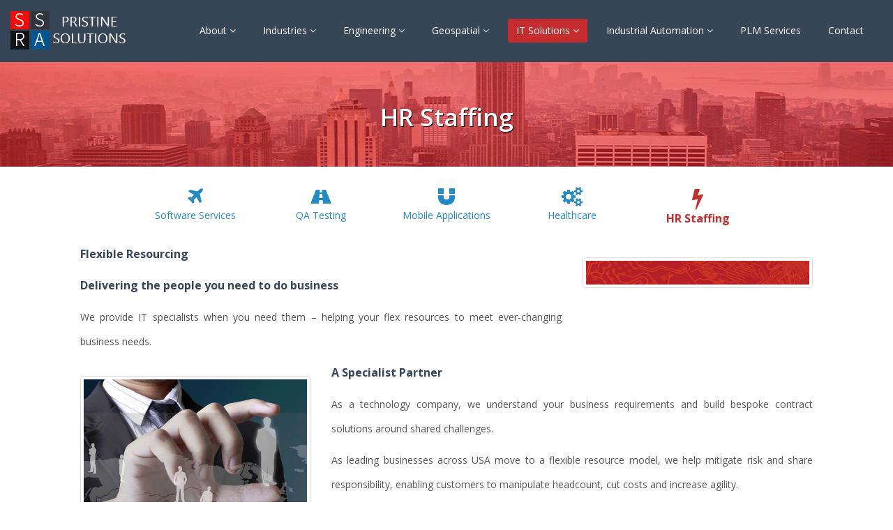

--- FILE ---
content_type: text/html
request_url: http://pristinesol.com/hr.php
body_size: 5128
content:
<!DOCTYPE html>
<html lang="en">
<head>
  <meta charset="utf-8">
  <meta name="viewport" content="width=device-width, initial-scale=1.0">
  <meta name="description" content="">
  <meta name="author" content="">
  <title>HR Staffing :: Pristinesol</title>
  
  <!-- core CSS -->
  <link href="css/bootstrap.min.css" rel="stylesheet">
  <link href="css/font-awesome.min.css" rel="stylesheet">
  <link href="css/animate.min.css" rel="stylesheet">  
  <link href="css/main.css" rel="stylesheet">
  <link href="css/responsive.css" rel="stylesheet">
  <!--[if lt IE 9]>
  <script src="js/html5shiv.js"></script>
  <script src="js/respond.min.js"></script>
  <![endif]-->
  <link rel="shortcut icon" href="images/favicon.png">
  <link rel="apple-touch-icon-precomposed" sizes="144x144" href="images/ico/apple-touch-icon-144-precomposed.png">
  <link rel="apple-touch-icon-precomposed" sizes="114x114" href="images/ico/apple-touch-icon-114-precomposed.png">
  <link rel="apple-touch-icon-precomposed" sizes="72x72" href="images/ico/apple-touch-icon-72-precomposed.png">
  <link rel="apple-touch-icon-precomposed" href="images/ico/apple-touch-icon-57-precomposed.png">
</head><!--/head-->

<body oncontextmenu="return false" >
  <header id="header">
    <nav class="navbar navbar-inverse" role="banner">
      <div class="col-md-12">
        <div class="navbar-header">
          <button type="button" class="navbar-toggle" data-toggle="collapse" data-target=".navbar-collapse">
            <span class="sr-only">Toggle navigation</span>
            <span class="icon-bar"></span>
            <span class="icon-bar"></span>
            <span class="icon-bar"></span>
          </button>
          <a class="navbar-brand" href="index.php"><img src="images/logow.png" alt="logo"></a>
        </div>        
        <div class="collapse navbar-collapse navbar-right">
          <ul class="nav navbar-nav">
            <!-- <li class="active"><a href="index.php">Home</a></li> -->
            <li class="dropdown ">
              <a href="aboutus.php" class="dropdown-toggle" data-toggle="dropdown">About <i class="fa fa-angle-down"></i></a>
              <ul class="dropdown-menu">
                <li ><a href="aboutus.php">Company</a></li>
                <li ><a href="mission.php">Mission & Values</a></li>
                <li ><a href="infra.php">Infrastructure</a></li>
                <li ><a href="why.php">Why Pristinesol?</a></li>
                <li ><a href="careers.php">Careers</a></li> 
              </ul>
            </li>
            <li class="dropdown ">
              <a href="#" class="dropdown-toggle" data-toggle="dropdown">Industries <i class="fa fa-angle-down"></i></a>
              <ul class="dropdown-menu enser">
                <li ><a href="aerospace.php">Aerospace Engineering & Defence Services</a></li>
                <li ><a href="automotive.php">Automotive</a></li>
                <li ><a href="electromechanical.php">Electromechanical & Consumer Products </a></li>
                <li ><a href="heavy.php">Heavy Engineering</a></li>
                <li ><a href="industrial.php">Industrial Machinery</a></li> 
                <li ><a href="power.php">Power & Energy</a></li> 
                <li ><a href="oil.php">Oil & Gas</a></li> 
              </ul>
            </li>
            <li class="dropdown ">
              <a href="#" class="dropdown-toggle" data-toggle="dropdown">Engineering <i class="fa fa-angle-down"></i></a>
              <ul class="dropdown-menu enser">
                <li ><a href="modelling.php">Modelling & Detailing</a></li>
                <li ><a href="caefea.php">CAE & FEA Analysis</a></li>
                <li ><a href="mold.php">Mold Design </a></li>
                <li ><a href="reverse.php">Reverse Engineering & Rapid Prototyping</a></li>
                <li ><a href="ipd.php">Industrial Product Design</a></li> 
                <li ><a href="styling.php">Product Styling</a></li> 
                <li ><a href="pd.php">Packaging Design</a></li>
                <li ><a href="spm.php">SPM & Machine Design</a></li> 
                <li ><a href="tolerance.php">Tolerance Analysis</a></li>
                <li ><a href="fixture.php">Fixture Design Services</a></li> 
                <li ><a href="sheetmetal.php">Sheetmetal Design services</a></li> 
                <li ><a href="estructural.php">Structural Design & Detailing</a></li> 
              </ul>
            </li>
            <li class="dropdown ">
              <a href="#" class="dropdown-toggle" data-toggle="dropdown">Geospatial <i class="fa fa-angle-down"></i></a>
              <ul class="dropdown-menu gsser">
                <li ><a href="gis.php">GIS Data Services</a></li>
                <li ><a href="municipal.php">Municipal GIS Services</a></li>
                <li ><a href="parcel.php">Parcel Mapping Service</a></li> 
                <li ><a href="utility.php">Utility Mapping Services</a></li>
                <li ><a href="geospartal.php">Geospatial-services</a></li>                               
              </ul>
            </li>
            <li class="dropdown active">
              <a href="#" class="dropdown-toggle" data-toggle="dropdown">IT Solutions <i class="fa fa-angle-down"></i></a>
              <ul class="dropdown-menu gsser">
                <li ><a href="software.php">Software Services</a></li>
                <li ><a href="qa.php">QA testing</a></li>
                <li ><a href="mobile.php">Mobile App Development</a></li> 
                <li ><a href="health.php">Health Care</a></li> 
                <li  class="active" ><a href="hr.php">HR Staffing</a></li>
              </ul>
            </li>
            <li class="dropdown ">
              <a href="#" class="dropdown-toggle" data-toggle="dropdown">Industrial Automation <i class="fa fa-angle-down"></i></a>
              <ul class="dropdown-menu gsser">
                <li ><a href="design.php">PCB Design Services</a></li>
                <li ><a href="development.php">Embedded Software Development</a></li> 
                <li ><a href="testing.php">Embedded Testing</a></li> 
              </ul>
            </li>
            <li class=""><a href="plm.php">PLM Services</a></li>                        
            <li class=""><a href="contactus.php">Contact</a></li>                        
          </ul>
        </div>
      </div><!--/.container-->
    </nav><!--/nav-->    
  </header><!--/header-->
    <section id="about-us">
        <div class="aboutsection aboutsectiond5 text-center">
            <h2 class=" wow fadeInDown">HR Staffing</h2>
        </div>
        <div class="container sectioncontents" style="margin-top:25px;">
            <div class="col-md-12 hidden-sm hidden-xs hidden-md">
                <div class="pageelements pagetopelements">
                    <div class="text-center col-md-12">
                        <div class="wow fadeInUp col-md-2 col-md-offset-1">
                            <a href="software.php"><i class="fa-2x fa fa-plane"></i><br/> Software Services </a>
                        </div>
                        <div class="wow fadeInDown col-md-2">
                            <a href="qa.php"><i class="fa-2x fa fa-road"></i><br/> QA Testing</a>
                        </div>
                        <div class="wow fadeInUp col-md-2">
                            <a href="mobile.php"><i class="fa-2x fa fa-magnet"></i><br/> Mobile Applications</a>
                        </div>
                        <div class="wow fadeInUp col-md-2">
                           <a href="health.php"><i class="fa-2x fa fa-cogs"></i><br/> Healthcare</a>
                        </div>
                        <div class="wow fadeInDown col-md-2">
                            <a class="active" href="hr.php"><i class="fa-2x fa fa-flash"></i><br/> HR Staffing</a>
                        </div>  
                     </div>
                </div>
            </div>
            <div class="col-md-12"><br/>
                <div class="pagecontents">
                    
                    <div class="col-md-12">
                        <div class="col-md-8">
                            <p><b>Flexible Resourcing</b></p>
                            <p><b>Delivering the people you need to do business</b></p>
                            <p>We provide IT specialists when you need them – helping your flex resources to meet ever-changing business needs.</p>
                        </div>
                        <div class="col-md-4 wow fadeInRight"><br/>
                            <img class="thumbnail img-responsive" src="images/d51.jpg"/>
                        </div>
                    </div>
                    <div class="col-md-12">
                        <div class="col-md-4 wow fadeInRight"><br/>
                            <img class="thumbnail img-responsive" src="images/d52.jpg"/>
                        </div>
                        <div class="col-md-8">
                            <p><b>A Specialist Partner</b></p>
                            <p>As a technology company, we understand your business requirements and build bespoke contract solutions around shared challenges.</p>
                            <p>As leading businesses across USA move to a flexible resource model, we help mitigate risk and share responsibility, enabling customers to manipulate headcount, cut costs and increase agility.</p>
                        </div>                        
                    </div>
                    <div class="col-md-12">                        
                        <div class="col-md-8">
                            <p><b>Flexible Resourcing</b></p>
                            <p>Today’s organisations have multiple and changing resource needs for the smooth running of their Business as usual and Business Technology Transformation Projects.</p>
                            <p>This undoubtedly requires moving towards a flexible resourcing solution, combining a core group of permanent employees with a contingent workforce of Pristine associates.</p>
                            <p>Pristine enables control of overall headcount, scalable to customer needs, while keeping overhead costs to a minimum.</p>
                            <p>Our customers benefit from increased agility and cost-savings of up to 30% in permanent employee-related expense, such as Healthcare, Pension, Insurance, etc.</p>
                        </div>  
                        <div class="col-md-4 wow fadeInRight"><br/>
                            <img class="thumbnail img-responsive" src="images/d53.jpg"/>
                        </div>                      
                    </div>
                    <div class="col-md-12">
                        <div class="col-md-4 wow fadeInRight"><br/>
                            <img class="thumbnail img-responsive" src="images/d54.jpg"/>
                        </div>
                        <div class="col-md-8">
                            <p><b>Key Benefits</b></p>
                            <p><b>Specific Skills.</b> Where additional skills are required but there is insufficient time to train permanent staff, Contract Resource can be engaged to fill the skills gap.</p>
                            <p><b>No Training.</b> Most contractors are engaged for their specific skills and should not normally require the time and cost of training. Speed of Employment – A contractor can be searched for, interviewed and engaged to start immediately.</p>
                            <p><b>Guaranteed Quality & Reliability.</b> All resource, employed directly or freelance, is Pristine approved.</p>
                            <p><b>Independence.</b> The contractor comes to the task without the legacy of being involved in previous decisions, and can approach the task with a fresh independent view.</p>
                            <p><b>Reduced Employer Responsibility.</b> The client has little employment responsibilities towards the contractor and their consequential legal employment obligations and social welfare.</p>
                            <p><b>Knowledge Handover.</b> It is advantageous to engage specially skilled contractors to implement new technologies before handing over to permanent staff to carry on with the maintenance and enhancement.</p>
                            <p><b>Temp to Perm.</b> Some clients try to engage staff on a ‘try and buy’ basis.</p>
                            <p><b>Lack of Career.</b> Roles with no onward career paths, such as legacy system maintenance, suit contractors.</p>
                            <p><b>Ultimately Cheaper.</b> The cost of hiring, redundancy, management, training, sickness, holiday, National Insurance etc. is often cheaper than the cost of a permanent employee.</p>
                        </div>                        
                    </div>
                    <div class="col-md-12">                        
                        <div class="col-md-8">
                            <p><b>Why Pristine?</b></p>
                            <p><b>Industry Knowhow.</b> We understand your business & technology requirements and build bespoke contract solutions around shared challenges. Because we are a Technology business we have the capability to technically qualify all candidates.</p>
                            <p><b>In-house Recruitment.</b> We have access to our own permanent technical staff, our own genuine bench, an extensive network of likeminded industry professionals and trained search and selection consultants.</p>
                            <p><b>Agility, Flexibility.</b> We will provide the best people to meet your specific requirements, for as long as you need them, through entire projects or individual mandates, all to agreed Service Level Agreements.</p>
                            <p><b>Financial Benefits.</b> When all the costs of Employers responsibility have been taken into account it is often the case that the contractor is actually cheaper than the cost of a permanent staff member.</p>
                            <p><b>Managed Service.</b> We can payroll and manage all administration associated with a contingent workforce and provide consolidated invoicing. Where others outsource we offer recruitment as a service.</p>
                        </div>  
                        <div class="col-md-4 wow fadeInRight"><br/>
                            <img class="thumbnail img-responsive" src="images/d55.jpg"/>
                        </div>                      
                    </div>
               </div>
            </div>
        </div><!--/.container-->
    </section><!--/about-us-->
    
  <section id="bottom">
    <div class="container wow fadeInDown" data-wow-duration="1000ms" data-wow-delay="600ms">
      <div class="row">
        <div class="col-md-3 col-sm-6">
          <div class="widget">
            <h3>Industries We Serve</h3>
            <ul>
              <li ><a href="aerospace.php">Aerospace Engineering & Defence Services</a></li>
              <li ><a href="automotive.php">Automotive</a></li>
              <li ><a href="electromechanical.php">Electromechanical & Consumer Products </a></li>
              <li ><a href="heavy.php">Heavy Engineering</a></li>
              <li ><a href="industrial.php">Industrial Machinery</a></li> 
              <li ><a href="power.php">Power & Energy</a></li> 
              <li ><a href="oil.php">Oil & Gas</a></li>
            </ul>
          </div>  
        </div><!--/.col-md-3-->
        <div class="col-md-3 col-sm-6">
         <div class="widget">
            <h3>Geospatial Services</h3>
            <ul>
              <li ><a href="gis.php">GIS Data Services</a></li>
              <li ><a href="municipal.php">Municipal GIS Services</a></li>
              <li ><a href="parcel.php">Parcel Mapping Service</a></li> 
              <li ><a href="utility.php">Utility Mapping Services</a></li>
              <li ><a href="geospartal.php">Geospatial-Services</a></li>
            </ul>
          </div>   
        </div><!--/.col-md-3-->
        <div class="col-md-3 col-sm-6">
          <div class="widget">
            <h3>IT Solutions</h3>
            <ul>
              <li ><a href="software.php">Software Services</a></li>
              <li ><a href="qa.php">QA testing</a></li>
              <li ><a href="mobile.php">Mobile App Development</a></li> 
              <li ><a href="health.php">Health Care</a></li> 
              <li  class="active" ><a href="hr.php">HR Staffing</a></li>
            </ul>
          </div>    
        </div><!--/.col-md-3-->
        <div class="col-md-3 col-sm-6">
          <div class="widget">
            <h3>Industrial Automation</h3>
            <ul>
              <li ><a href="design.php">PCB Design Services</a></li>
              <li ><a href="development.php">Embedded Software Development</a></li> 
              <li ><a href="testing.php">Embedded Testing</a></li>
            </ul>
          </div>    
        </div><!--/.col-md-3-->
      </div>
    </div>
  </section><!--/#bottom-->

  <footer id="footer">
    <div class="container">
      <div class="row">
        <div class="col-md-12">
          <ul class="text-center">
            <li><a href="index.php">Home</a></li>
            <li><a href="aboutus.php">About Us</a></li>
            <li><a href="#">Engineering</a></li>
            <li><a href="#">Geospatial</a></li>
            <li><a href="#">IT Solutions</a></li>
            <li><a href="#">Industrial Automation</a></li>
            <li><a href="contactus.php">Contact</a></li>
          </ul>
     
     
          <p class="text-center">
            <a href="https://www.facebook.com/Pristinesol"><img src="images/fb.png" height="45" width="45"/> </a>
            <a href="#"><img src="images/tw.png" height="45" width="45"/> </a>
            <a href="#"><img src="images/gp.png" height="45" width="45"/> </a>
            <a href="#"><img src="images/li.png" height="45" width="45"/> </a><br/>
           </p>
      
           <p class="text-center" style="margin-top:-10px;"> Copyright &copy; 2015 <a target="_blank" href="" title="">- Pristinesol</a> | Design by Webchirpy 
          </p>
             </div>     
      </div>             
    </div>
  </footer><!--/#footer-->    

  <script src="js/jquery.js"></script>
  <script type="text/javascript">
    $('.carousel').carousel()
  </script>
  <script src="js/bootstrap.min.js"></script>
  
  <script src="js/main.js"></script>
  <script src="js/wow.min.js"></script>
    

    <script language="javascript">
    document.onmousedown=disableclick;
    status="Right Click Disabled";
    Function disableclick(event)
    {
      if(event.button==2)
       {
         alert(status);
         return false;    
       }
    }
    </script>


</body>
</html>

--- FILE ---
content_type: text/css
request_url: http://pristinesol.com/css/main.css
body_size: 18806
content:
@import url(http://fonts.googleapis.com/css?family=Open+Sans:300italic,400italic,600italic,700italic,800italic,400,600,700,300,800);


/*************************
*******Typography******
**************************/

body {
  background: #fff;
  font-family: 'Open Sans', sans-serif;
  color:#4e4e4e;
  line-height: 22px;
}

h1,
h2,
h3,
h4,
h5,
h6 {
  font-weight: 600; 
  font-family: 'Open Sans', sans-serif;
  color:#4e4e4e;
}

h1{
  font-size: 36px;
  color:#fff;
}

h2{
  font-size: 20px;
}

h3{
  font-size: 16px;
  color: #787878;
  font-weight: 400;
  line-height: 24px;
}

h4{
  font-size: 16px;
}

a {
  color: #00568f;
  -webkit-transition: color 300ms, background-color 300ms;
  -moz-transition: color 300ms, background-color 300ms;
  -o-transition:  color 300ms, background-color 300ms;
  transition:  color 300ms, background-color 300ms;
}

a:hover, a:focus {
  color: #d43133;
}

hr {
  border-top: 1px solid #e5e5e5;
  border-bottom: 1px solid #fff;
}


.btn-primary {
  padding: 8px 20px;
  background: #00568f;
  color: #fff;
  border-radius: 4px;
  border:none;
  margin-top: 10px;
}


.btn-primary:hover, 
.btn-primary:focus{
  background: #00568f;
  outline: none;
  box-shadow: none;
} 

.btn-transparent {
  border: 3px solid #fff;
  background: transparent;
  color: #fff;
}

.btn-transparent:hover {
  border-color: rgba(255, 255, 255, 0.5);
}

a:hover,
a:focus {
  color: #111;
  text-decoration: none;
  outline: none;
}

.dropdown-menu {
  margin-top: -1px;
  min-width: 180px;
}

.center h2{
  font-size: 36px;
  margin-top: 0;
  margin-bottom: 20px;
}

.media>.pull-left{
  margin-right: 20px;
}

.media>.pull-right{
  margin-left: 20px;
}

body > section {
  padding: 70px 0;
}

.center {
  text-align: center;
  padding-bottom: 55px;
}

.scaleIn {
  -webkit-animation-name: scaleIn;
  animation-name: scaleIn;
}

.lead{
  font-size: 16px;
  line-height: 24px;
  font-weight: 400;
}

.transparent-bg {
  background-color: transparent !important;
  margin-bottom: 0;
}

@-webkit-keyframes scaleIn {
  0% {
    opacity: 0;
    -webkit-transform: scale(0);
    transform: scale(0);
  }

  100% {
    opacity: 1;
    -webkit-transform: scale(1);
    transform: scale(1);
  }
}

@keyframes scaleIn {
  0% {
    opacity: 0;
    -webkit-transform: scale(0);
    -ms-transform: scale(0);
    transform: scale(0);
  }

  100% {
    opacity: 1;
    -webkit-transform: scale(1);
    -ms-transform: scale(1);
    transform: scale(1);
  }
}


/*************************
*******Header******
**************************/

#header .search{
  display: inline-block;
}

.navbar>.container .navbar-brand{
  margin-left: 0;
}

.top-bar {
  padding: 1px 0;
  background: #333;
  line-height: 28px;
}

.top-number{
  color: #fff;
}

.top-number p{
  margin: 0
}

.social{
  text-align: right;
}

.social-share{
 display: inline-block;
 list-style: none;
 padding: 0;
 margin: 0;
}

ul.social-share li {
  display: inline-block;
}

ul.social-share li a {
  display: inline-block;
  color: #fff;
  background: #374657;
  width: 25px;
  height: 25px;
  line-height: 25px;
  text-align: center;
  border-radius: 2px;
}

ul.social-share li a:hover {
  background: #00568f;
  color: #fff;
}

.search i {
  color: #fff;
}

input.search-form{
  background: transparent;
  border: 0 none;
  width: 60px;
  padding: 0 10px;
  color: #FFF;
  -webkit-transition: all 400ms;
  -moz-transition: all 400ms;
  -ms-transition: all 400ms;
  -o-transition: all 400ms;
  transition: all 400ms;
}

input.search-form::-webkit-input-placeholder{
  color: transparent;
}

input.search-form:hover::-webkit-input-placeholder {
  color: #fff;
}

input.search-form:hover {
  width: 180px;
}


.navbar-brand {
  padding: 0;
  margin:0;
}

.navbar {
  border-radius: 0;
  margin-bottom: 0;
  background: #374657;
  padding: 15px 0;
  padding-bottom: 0;
}

 .navbar-nav{
  margin-top: 12px;
 }

.navbar-nav>li{
  margin-left: 15px;
  padding-bottom: 28px;
}

.navbar-inverse .navbar-nav > li > a {
  padding: 5px 12px;
  margin: 0;
  border-radius: 3px;
  color: #fff;
  line-height: 24px;
  display: inline-block;
}

.navbar-inverse .navbar-nav > li > a:hover{
	background-color: #C52D2F;
  color: #fff;
}

.navbar-inverse {
  border: none;
}

.navbar-inverse .navbar-brand {
  font-size: 36px;
  line-height: 50px;
  color: #fff;
}

.navbar-inverse .navbar-nav > .active > a,
.navbar-inverse .navbar-nav > .active > a:hover,
.navbar-inverse .navbar-nav > .active > a:focus,
.navbar-inverse .navbar-nav > .open > a,
.navbar-inverse .navbar-nav > .open > a:hover,
.navbar-inverse .navbar-nav > .open > a:focus {
  background-color: #c52d2f;
  color: #fff;
}

.navbar-inverse .navbar-nav .dropdown-menu {
  background-color: rgba(55,70,87,.9);
  -webkit-box-shadow: 0 3px 8px rgba(0, 0, 0, 0.125);
  -moz-box-shadow: 0 3px 8px rgba(0, 0, 0, 0.125);
  box-shadow: 0 3px 8px rgba(0, 0, 0, 0.125);
  border: 0;
  padding: 0;
  margin-top: 0;
  border-top: 0;
  border-radius: 0;
  left: 0;
}

.navbar-inverse .navbar-nav .dropdown-menu:before{
  position: absolute;
  top:0;
}

.navbar-inverse .navbar-nav .dropdown-menu > li > a {
  padding: 8px 15px;
  color: #fff;
}

.navbar-inverse .navbar-nav .dropdown-menu > li:hover > a,
.navbar-inverse .navbar-nav .dropdown-menu > li:focus > a,
.navbar-inverse .navbar-nav .dropdown-menu > li.active > a {
  background-color: #c52d2f;
  color: #fff;
}

.navbar-inverse .navbar-nav .dropdown-menu > li:last-child > a {
  border-radius: 0 0 3px 3px;
}

.navbar-inverse .navbar-nav .dropdown-menu > li.divider {
  background-color: transparent;
}

.navbar-inverse .navbar-collapse,
.navbar-inverse .navbar-form {
  border-top: 0;
  padding-bottom: 0;
}




#main-slider {
  position: relative;
}

.no-margin {
  margin: 0;
  padding: 0;
}

#main-slider .carousel .carousel-content {
  margin-top: 120px;
}

#main-slider .carousel .slide-margin{
  margin-top: 140px;
}

#main-slider .carousel h2 {
  color: #fff;
}

#main-slider .carousel .carousel-content h1,#main-slider .carousel .carousel-content h2 {
  background:rgba(0,0,0,0.6);
  padding:10px;
  border-radius:1px;
}


#main-slider .carousel .btn-slide {
  padding: 8px 20px;
  background: #00568f;
  color: #fff;
  border-radius: 4px;
  margin-top: 25px;
  display: inline-block;
}

#main-slider .carousel .slider-img{
  text-align: right;
  position: absolute;
}


#main-slider .carousel .item {
  background-position: 50%;
  background-repeat: no-repeat;
  background-size: cover;
  left: 0 !important;
  opacity: 0;
  top: 0;
  position: absolute;
  width: 100%;
  display: block !important;
  height: 750px;
  -webkit-transition: opacity ease-in-out 500ms;
  -moz-transition: opacity ease-in-out 500ms;
  -o-transition: opacity ease-in-out 500ms;
  transition: opacity ease-in-out 500ms;
}

#main-slider .carousel .item:first-child {
  top: auto;
  position: relative;
}

#main-slider .carousel .item.active {
  opacity: 1;
  -webkit-transition: opacity ease-in-out 500ms;
  -moz-transition: opacity ease-in-out 500ms;
  -o-transition: opacity ease-in-out 500ms;
  transition: opacity ease-in-out 500ms;
  z-index: 1;
}

#main-slider .prev,
#main-slider .next {
  position: absolute;
  top: 40%;
  background-color: #00568f;
  color: #fff;
  display: inline-block;
  margin-top: -25px;
  height: 40px;
  line-height: 40px;
  width: 40px;
  line-height: 40px;
  text-align: center;
  border-radius: 4px;
  z-index: 5;
}

#main-slider .prev:hover,
#main-slider .next:hover {
  background-color: #000;
}

#main-slider .prev {
  left: 10px;
}

#main-slider .next {
  right: 10px;
}

#main-slider .carousel-indicators li {
  width: 15px;
  height: 15px;
  background-color: #fff;
  margin: 0 15px 0 0;
  position: relative;
}

#main-slider .carousel-indicators li:after {
  position: absolute;
  content: "";
  width: 19px;
  height: 19px;
  border-radius: 100%;
  background: rgba(0, 0, 0, 0);
  border: 1px solid #FFF;
  left: -3px;
  top: -3px;
}

#main-slider .carousel-indicators .active{
  width: 15px;
  height: 15px;
  background-color: #00568f;
   margin: 0 15px 0 0;
   border: 1px solid #00568f;
   position: relative;
}

#main-slider .carousel-indicators .active:after {
  position: absolute;
  content: "";
  width: 19px;
  height: 19px;
  border-radius: 100%;
  background: #00568f;
  border: 1px solid #00568f;
  left: -3px;
  top: -3px;
}

#main-slider .active .animation.animated-item-1 {
  -webkit-animation: fadeInUp 300ms linear 300ms both;
  -moz-animation: fadeInUp 300ms linear 300ms both;
  -o-animation: fadeInUp 300ms linear 300ms both;
  -ms-animation: fadeInUp 300ms linear 300ms both;
  animation: fadeInUp 300ms linear 300ms both;
}

#main-slider .active .animation.animated-item-2 {
  -webkit-animation: fadeInUp 300ms linear 600ms both;
  -moz-animation: fadeInUp 300ms linear 600ms both;
  -o-animation: fadeInUp 300ms linear 600ms both;
  -ms-animation: fadeInUp 300ms linear 600ms both;
  animation: fadeInUp 300ms linear 600ms both;
}

#main-slider .active .animation.animated-item-3 {
  -webkit-animation: fadeInUp 300ms linear 900ms both;
  -moz-animation: fadeInUp 300ms linear 900ms both;
  -o-animation: fadeInUp 300ms linear 900ms both;
  -ms-animation: fadeInUp 300ms linear 900ms both;
  animation: fadeInUp 300ms linear 900ms both;
}

#main-slider .active .animation.animated-item-4 {
  -webkit-animation: fadeInUp 300ms linear 1200ms both;
  -moz-animation: fadeInUp 300ms linear 1200ms both;
  -o-animation: fadeInUp 300ms linear 1200ms both;
  -ms-animation: fadeInUp 300ms linear 1200ms both;
  animation: fadeInUp 300ms linear 1200ms both;
}



#recent-works .col-xs-12.col-sm-4.col-md-3{
  padding: 0;
}

.nav-tabs>li{
  margin-bottom: 0px;
  border-bottom: 1px solid #e6e6e6;
}

.nav-tabs{
  border-bottom: transparent;
  border-right: 1px solid #e6e6e6;
}

.nav-tabs>li>a {
  background: #f5f5f5;
  color: #666;
  border-radius: 0;
  border: 0 none;
  line-height: 24px;
  margin-right:0;
  padding: 13px 15px;
}

.nav-tabs li:last-child{
  border-bottom: 0 none;
} 

.nav-stacked>li+li{
  margin-top: 0;
}

.nav-tabs>li>a:hover{
  background: #1f1f20;
  color:#fff;
}

.nav-tabs>li.active>a, 
.nav-tabs>li.active>a:hover, 
.nav-tabs>li.active>a:focus {
  border: 0;
  color:#fff;
  background: #1f1f20;
  position: relative;
}

.nav-tabs>li.active>a:after {
  position: absolute;
  content:  "";
  width: auto;
  height: auto;
  border-style:solid;
  border-color: transparent transparent transparent #1f1f20;
  border-width: 25px 22px;
  right: -44px;
  top:0;
}




.gmap-area {
  background-image: url("../images/map.jpg");
  background-position: 0 0;
  background-repeat: no-repeat;
  background-size: cover;
  padding: 70px 0;
}

.gmap-area .gmap iframe {
  height: 280px;
  width: 100%;
}

.gmap{
    border: 1px solid red;
    height: 250px;
     width: 100%;
    overflow: hidden;
    position: relative;
    margin: 0 auto;
}

.gmap-area .map-content ul {
  list-style: none; 
}

.gmap-area .map-content address h5{
  font-weight: 700;
  /* font-size: 16px; */
}

#contact-page{
  padding-top: 0;
}

#contact-page .contact-form 
.form-group label {
  color: #4E4E4E;
  font-size: 16px;
  font-weight: 300;
}

.form-group .form-control {
  padding: 7px 12px;
  border-color:#d43133;
  box-shadow: none;
  border-radius:0px;
  height:50px;
}

textarea#message{
  resize: none;
  padding: 10px;
  height:100px;
}

#contact-page .contact-wrap {
  margin-top: -20px;
}


.form-control:focus {
  box-shadow:none;
  outline: 0 none;
}



/***********************
********* Footer ******
************************/
#bottom {
  background: #f2f2f2;
  font-size: 14px;
  padding:15px;
}

#bottom h3 {
  margin-top: 0;
  margin-bottom: 10px;
  text-transform: uppercase;
  font-size:15px;
  color: #d43133;
}

#bottom ul {
  list-style: none;
  padding: 0;
  margin: 0;
}

#bottom ul li {
  display: block;
  padding: 5px 0;
}

#bottom ul li a {
  color: #555;
}

#bottom ul li a:hover {
  color: #000;
}

#bottom .widget {
  margin-bottom: 0;
}

#footer {
  padding-top: 15px;
  padding-bottom: 10px;
  color: #fff;
  background: #374657;
  font-size:13px;
}

#footer a {
  color: #fff;
  transition:all 0.5s;
  font-size:13px;
}

#footer a:hover {
  color: #ffc508;
}

#footer ul {
  list-style: none;
  padding: 0;
  margin: 0;
}

#footer ul > li {
  display: inline-block;
  margin-left: 15px;
  margin-top:5px;
  margin-bottom:20px;
}

#footer ul > li a {
font-size:14px;
padding:0 15px;
}

.enser{
min-width:330px;
}

.gsser{
min-width:250px;
}

.homepage{
  overflow:hidden;
}


.carousel-indicators{
top:25px;
}

.aboutsection{
    background: #d74a5b url(../images/a1.jpg);
  background-size: cover;
  height:150px;
  margin-top:-90px;
}
.aboutsectioncf1{
    background: #d74a5b url(../images/cf1.jpg);
  background-size: cover;
  height:150px;
  margin-top:-90px;
}
.aboutsection2{
    background: #d74a5b url(../images/a2.jpg);
  background-size: cover;
  height:150px;
  margin-top:-90px;
}
.aboutsection3{
    background: #d74a5b url(../images/a3.jpg);
  background-size: cover;
  height:150px;
  margin-top:-90px;
}
.aboutsection4{
    background: #d74a5b url(../images/a4.jpg);
  background-size: cover;
  height:150px;
  margin-top:-90px;
}
.aboutsection5{
    background: #d74a5b url(../images/a5.jpg);
  background-size: cover;
  height:150px;
  margin-top:-90px;
}
.aboutsectiona1{
    background: #d74a5b url(../images/b1.jpg);
  background-size: cover;
  height:150px;
  margin-top:-90px;
}
.aboutsectiona2{
    background: #d74a5b url(../images/b2.jpg);
  background-size: cover;
  height:150px;
  margin-top:-90px;
}
.aboutsectiona3{
    background: #d74a5b url(../images/b3.jpg);
  background-size: cover;
  height:150px;
  margin-top:-90px;
}
.aboutsectiona4{
    background: #d74a5b url(../images/b4.jpg);
  background-size: cover;
  height:150px;
  margin-top:-90px;
}
.aboutsectiona5{
    background: #d74a5b url(../images/b5.jpg);
  background-size: cover;
  height:150px;
  margin-top:-90px;
}
.aboutsectiona6{
    background: #d74a5b url(../images/b6.jpg);
  background-size: cover;
  height:150px;
  margin-top:-90px;
}
.aboutsectiona7{
    background: #d74a5b url(../images/b7.jpg);
  background-size: cover;
  height:150px;
  margin-top:-90px;
}
.aboutsectionc1{
    background: #d74a5b url(../images/c1.jpg);
  background-size: cover;
  height:150px;
  margin-top:-90px;
}
.aboutsectionc2{
    background: #d74a5b url(../images/c2.jpg);
  background-size: cover;
  height:150px;
  margin-top:-90px;
}
.aboutsectionc3{
    background: #d74a5b url(../images/c3.jpg);
  background-size: cover;
  height:150px;
  margin-top:-90px;
}
.aboutsectionc4{
    background: #d74a5b url(../images/c4.jpg);
  background-size: cover;
  height:150px;
  margin-top:-90px;
}
.aboutsectionc5{
    background: #d74a5b url(../images/c5.jpg);
  background-size: cover;
  height:150px;
  margin-top:-90px;
}
.aboutsectiond1{
    background: #d74a5b url(../images/d1.jpg);
  background-size: cover;
  height:150px;
  margin-top:-90px;
}
.aboutsectiond2{
    background: #d74a5b url(../images/d2.jpg);
  background-size: cover;
  height:150px;
  margin-top:-90px;
}
.aboutsectiond3{
    background: #d74a5b url(../images/d3.jpg);
  background-size: cover;
  height:150px;
  margin-top:-90px;
}
.aboutsection3a{
    background: #d74a5b url(../images/d3a.jpg);
  background-size: cover;
  height:150px;
  margin-top:-90px;
}
.aboutsection3b{
    background: #d74a5b url(../images/d3b.jpg);
  background-size: cover;
  height:150px;
  margin-top:-90px;
}
.aboutsection3c{
    background: #d74a5b url(../images/d3c.jpg);
  background-size: cover;
  height:150px;
  margin-top:-90px;
}
.aboutsection3d{
    background: #d74a5b url(../images/d3d.jpg);
  background-size: cover;
  height:150px;
  margin-top:-90px;
}
.aboutsectiond4{
    background: #d74a5b url(../images/da1.jpg);
  background-size: cover;
  height:150px;
  margin-top:-90px;
}
.aboutsectiond41{
    background: #d74a5b url(../images/da2.jpg);
  background-size: cover;
  height:150px;
  margin-top:-90px;
}
.aboutsectiond42{
    background: #d74a5b url(../images/da3.jpg);
  background-size: cover;
  height:150px;
  margin-top:-90px;
}
.aboutsection51{
    background: #d74a5b url(../images/d51.jpg);
  background-size: cover;
  height:150px;
  margin-top:-90px;
}
.aboutsection52{
    background: #d74a5b url(../images/b4.jpg);
  background-size: cover;
  height:150px;
  margin-top:-90px;
}
.aboutsection53{
    background: #d74a5b url(../images/d2.jpg);
  background-size: cover;
  height:150px;
  margin-top:-90px;
}
.aboutsection31{
    background: #d74a5b url(../images/31.jpg);
  background-size: cover;
  height:150px;
  margin-top:-90px;
}
.aboutsection32{
    background: #d74a5b url(../images/32.jpg);
  background-size: cover;
  height:150px;
  margin-top:-90px;
}
.aboutsection33{
    background: #d74a5b url(../images/33.jpg);
  background-size: cover;
  height:150px;
  margin-top:-90px;
}
.aboutsection34{
    background: #d74a5b url(../images/34.jpg);
  background-size: cover;
  height:150px;
  margin-top:-90px;
}
.aboutsection35{
    background: #d74a5b url(../images/35.jpg);
  background-size: cover;
  height:150px;
  margin-top:-90px;
}
.aboutsection36{
    background: #d74a5b url(../images/36.jpg);
  background-size: cover;
  height:150px;
  margin-top:-90px;
}
.aboutsection37{
    background: #d74a5b url(../images/37.jpg);
  background-size: cover;
  height:150px;
  margin-top:-90px;
}
.aboutsection38{
    background: #d74a5b url(../images/38.jpg);
  background-size: cover;
  height:150px;
  margin-top:-90px;
}
.aboutsection39{
    background: #d74a5b url(../images/39.jpg);
  background-size: cover;
  height:150px;
  margin-top:-90px;
}
.aboutsection91{
    background: #d74a5b url(../images/91.jpg);
  background-size: cover;
  height:150px;
  margin-top:-90px;
}
.aboutsection92{
    background: #d74a5b url(../images/92.jpg);
  background-size: cover;
  height:150px;
  margin-top:-90px;
}

.aboutsection h2{
padding-top:60px;
color:#fff;
font-size:35px;
text-shadow:1px 1px 1px #000;
}
.pageelements{
  padding:5px 0;
  border-right:1px solid #ccc;
}

.pagetopelements{
  border-right:none;
  margin-top:-50px;
  margin-bottom: 50px;
}

.pageelements p{
   padding:10px 0;
}
.pageelements a{
  color:#248ac4;

}

.pageelements a:hover{
  color:#C52D2F;
}

.pageelements a.active{
  color:#C52D2F;
  font-weight:bold;
    font-size:16px;
}

.pagecontents p{
  line-height:35px;
  text-align:justify;
  font-size:14px;
  color:#555;
}

.pagecontents b{
  color:#374657;
  font-size:16px;
}

.pagecontents .fa{
color:#C52D2F;
}

.sectioncontents{
  padding-top:50px;
}

@media (min-width: 1200px) {
  .seven-cols .col-md-1,
  .seven-cols .col-sm-1,
  .seven-cols .col-lg-1 {
    width: 14.285714285714285714285714285714%;
    *width: 14.285714285714285714285714285714%;
  }
}